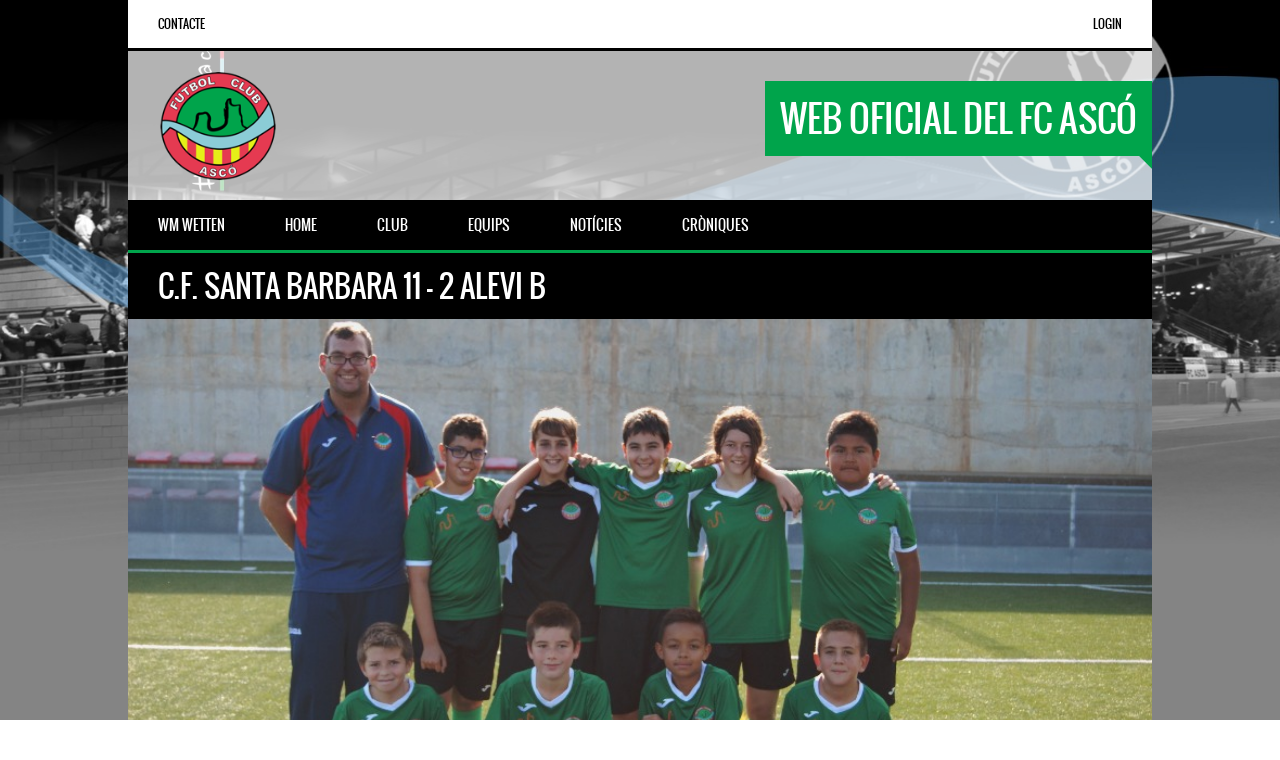

--- FILE ---
content_type: text/html; charset=utf-8
request_url: https://www.fcasco.com/asco/cronica/2018-02-04/AB_t2017-2018_j13/
body_size: 4211
content:
<!DOCTYPE html><html lang="ca"><head>
	<meta http-equiv="Content-Type" content="text/html; charset=UTF-8"/>

		<title>fcasco.com - Futbol Club Ascó</title>
	<link rel="canonical" href="https://fcasco.com/asco/cronica/2018-02-04/AB_t2017-2018_j13/" />
		<!-- META TAGS -->
		<meta name="viewport" content="user-scalable=0,width=device-width,height=device-height,initial-scale=1,maximum-scale=1"/>
		<meta name="description" content="Web oficial del Futbol Club Ascó. Tota la informació de tots els equips del club: plantilles, fotografies, cròniques i notícies."/>
		<meta name="keywords" content="futbol, club, ascó, base, 3div5, futbolcat"/>
		<!-- CSS FILES -->
		<link rel="stylesheet" type="text/css" href="../../../../asco/css/normalize.css"/>
		<link rel="stylesheet" type="text/css" href="../../../../asco/css/animate.css"/>
		<link rel="stylesheet" type="text/css" href="../../../../asco/css/flexslider.css"/>
		<link rel="stylesheet" type="text/css" href="../../../../asco/css/style.css"/>
		<link rel="stylesheet" type="text/css" href="../../../../asco/css/grid.css"/>
		<link rel="stylesheet" type="text/css" href="../../../../asco/css/colors.css"/>
		<link rel="stylesheet" type="text/css" href="../../../../asco/css/colorbox.css"/>
		<link rel="stylesheet" type="text/css" href="../../../../asco/css/jquery.bxslider.css"/>
		<link rel="stylesheet" type="text/css" href="../../../../asco/css/media.css"/>
		<link rel="stylesheet" type="text/css" href="../../../../asco/css/admin.css"/>
		<link rel="stylesheet" type="text/css" href="../../../../asco/css/portada.css"/>
		<link rel="stylesheet" type="text/css" href="../../../../asco/css/jquery.lightbox.css"/>
		<link rel="stylesheet" type="text/css" href="../../../../asco/css/custom.css"/>
		<!--[if IE 6]>
			<link rel="stylesheet" type="text/css" href="http://fcasco.com/asco/css/jquery.lightbox.ie6.css?v=12" />
		<![endif]-->
		<link href="https://fcasco.com/asco/cronica/2018-02-04/images/favicon.ico" rel="shortcut icon" type="image/x-icon" />
		<!-- JS FILES 
		-->
		<script type="text/javascript" src="../../../../asco/js/modernizr.js"></script>
		<script type="text/javascript" src="../../../../jquery-1.11.2.min.js"></script>
		<script type="text/javascript" src="../../../../jquery-migrate-1.2.1.min.js"></script>
		<script type="text/javascript" src="../../../../asco/js/backstretch.js"></script>
		<script type="text/javascript" src="../../../../asco/js/jquery.flexslider.js"></script>
		<script type="text/javascript" src="../../../../asco/js/jquery.bxslider.min.js"></script>
		<script type="text/javascript" src="../../../../asco/js/jquery.colorbox-min.js"></script>
		<script type="text/javascript" src="../../../../asco/js/custom.js"></script>
		<script type="text/javascript" src="../../../../asco/js/jquery.lightbox.min.js"></script>
	
	</head>
	<body><div style="text-align: center;"></div>
		<!-- SUB MENU -->
		<section id="submenu-container">
			<a id="mobile-menu" href="#">SubMenu</a>
			<nav id="submenu">
				<ul>
					<!--<li>
						<a href="index.html">Patrocinadors</a>
					</li>-->
					<li>
						<a href="../../../../asco/contacte/">Contacte</a>
					</li>
					<!--
					<li>
						<a href="http://goo.gl/forms/QGaWBOq10o" style="color:#FF3322" target="_blank">Inscripció Base</a>
					</li>
					<li>
						<a href="http://fcasco.com/socis" style="color:#38a935" target="_blank">Socis</a>
					</li>
					-->
				</ul>
			</nav>
			<!-- LOGIN MENU -->
			<nav id="submenu-login">
				<ul>
					<li>
						<a href="../../../../asco/login/">Login</a>
					</li>
				</ul>
			</nav>
		</section>
		<div class="clear"></div>
		<!-- HEADER -->
		<header id="header">
			<div class="logo">
				<img src="../../../../asco/images/logo.png" alt="Escut FC Ascó"/>
				<span>Web oficial del FC Ascó</span>
			</div>
		</header>
		<div class="clear"></div>
				<!-- MAIN MENU -->
		<section id="mainmenu-container">
			<a class="toggleMenu" href="#">Menu</a>
			<nav>
				<ul id="mainmenu"><li><a href="https://www.wette.de/wettanbieter/fussball/wm-wetten/"><span>WM Wetten</span></a></li>
					<li>
						<a href="https://fcasco.com/asco/">
							<span>Home</span>
						</a>
					</li>
					<li>
						<a href="https://fcasco.com/asco/">
							<span>Club</span>
						</a>
						<ul>
							<li>
								<a href="../../../../asco/junta_directiva/">
									<span>Junta Directiva</span>
								</a>
							</li>
							<li>
								<a href="../../../../asco/historia/">
									<span>Història</span>
								</a>
							</li>
							<li>
								<a href="../../../../asco/dades/">
									<span>Dades</span>
								</a>
							</li>
							<li>
								<a href="../../../../asco/equipacio/">
									<span>Equipació</span>
								</a>
							</li>
							<li>
								<a href="../../../../asco/fcascotv/">
                                    <span>YouTube TV</span>
                                </a>
							</li>
						</ul>
					</li>
					<li>
						<a href="#">
							<span>Equips</span>
						</a>
						<ul>
													</ul>
					</li>
					<li>
						<a href="../../../../asco/noticies/">
							<span>Notícies</span>
						</a>
					</li>
					<li>
						<a href="../../../../asco/croniques/">
							<span>Cròniques</span>
						</a>
					</li>
					<!--
						<li>
							<a href="http://www.fcasco.com/directe/">
								<span>El Directe</span>
							</a>
						</li>
					-->
				</ul>
			</nav>
		</section><!-- MAIN CONTAINER -->
<section class="maincontainer">
	<!-- PAGE TITLE -->
	<div class="page-title">C.F. SANTA BARBARA 11 - 2 ALEVI B</div>
	<!-- FEATURED IMAGE -->
	<div class="page-img">
		<img src="../../../../asco/fotos/AB_t2017-2018_j13.jpg" alt=""/>
	</div>
	<!-- PAGE CONTAINER -->
	<section class="pagecontainer">
		<!-- LEFT CONTAINER -->
		<section class="topcontainer">
			<div class="blogpostdate">Jornada 13 - 04/02/2018</div> 
			<hr/> 
			<div id="descripcio">
				<article>
					<h2>C.F. SANTA BARBARA 11 - ALEVI B 2</h2>   
					<p>Contundent derrota davant un dels equips mes forts de la lliga.</p>
					<p>Contundent derrota en la visita al camp del Santa Barbara en un partit que els asconencs han sigut inferiors al seu rival.<br/>
<br/>
Els primers minuts de partit el conjunt asconenc ha estat ben plantat damunt del terreny de joc, però l&#39;efectivitat dels locals han fet que s&#39;acabes la primera part 2-0.<br/>
<br/>
La segona part ha sigut molt diferent el conjunt verd, en cap moment ha estat bé en defensa i amb errors defensius ha fet que els blaugranes anessin al descans amb un marcador contundent de 7-1.<br/>
<br/>
La tercera l&#39;equip visitant ha sortit diferent i ha tingut ocasions per poder fer el segon gol però aquest no arribava.<br/>
Defensivament en aquesta part s&#39;ha estat millor i s&#39;ha pogut parar als atacants locals, al final d&#39;aquesta s&#39;ha arribat amb el marcador de 9-2.<br/>
<br/>
L&#39;última part el partit ja estava decidit però el conjunt asconenc en cap moment ha perdut la cara al partit tot i que el marcador era molt gran.<br/>
<br/>
Després d&#39;aquest partit, s&#39;acaba la primera volta amb 3 victòries i 10 derrotes, un balanç de 9 pts., a poc a poc el conjunt asconenc està agafant mecanismes que farà que aquesta segona volta sigui molt millor.<br/>
</p>
				</article>
			</div>
			<!-- SIDEBAR BOX -->
			<div id="arbitres">
				<div align="center">
				<h2>Àrbitres</h2>
				</div>
				<ul class="sidebarlist">
					<li>
					</li>
					<li>
						JOSE RAMON GALLEGO<br/>
<br/>
					</li>
				</ul>
			</div>
		</section>
		<hr style="clear: both;"/>
		<section>
			<!-- SIDEBAR BOX -->
			<div class="halfrightcontainer">
				<div align="center">
								<h2>C.F. SANTA BARBARA</h2>
				</div>
				<ul class="sidebarlist">
					<li>
						<h4>Alineació:</h4>
					</li>
					<li>
						1,  ORIOL JOVE<br/>
4,  MARC AÑO<br/>
6,  LLUC FABRA<br/>
7,  ANNA GISBERT<br/>
8,  IKER MARTI<br/>
9,  IVAN MARSAL<br/>
12,  PAU PLA<br/>
					</li>
				</ul>
				<ul class="sidebarlist">
					<li>
						<h4>Banqueta:</h4>
					</li>
					<li>
						3, MANUEL FERNANDO RIOS<br/>
5, JANIRA HIDALGO<br/>
13, ALEIX ESPUNY<br/>
					</li>
				</ul>
				<ul class="sidebarlist">
					<li>
						<h4>Canvis:</h4>
					</li>
					<li>
											</li>
				</ul>
				<ul class="sidebarlist">
					<li>
						<h4>Gols:</h4>
					</li>
					<li>
						7,  IVAN MARSAL<br/>
12,  ANNA GISBERT<br/>
17,  IVAN MARSAL<br/>
18,  ANNA GISBERT<br/>
22,  ANNA GISBERT<br/>
27,  ANNA GISBERT<br/>
32,  MARC AÑO<br/>
44,  IVAN MARSAL<br/>
55,  IVAN MARSAL<br/>
59,  LLUC FABRA<br/>
					</li>
				</ul>
			</div>
			<!-- SIDEBAR BOX -->
			<div class="halfleftcontainer">
				<div align="center">
								<h2>ALEVI B</h2>
				</div>
				<ul class="sidebarlist">
					<li>
						<h4>Alineació:</h4>
					</li>
					<li>
						1,  ENRIC NAVARRO<br/>
15,  POL CANO<br/>
16,  BOUJEMAA CHELLAY<br/>
18,  AITOR AMPOSTA<br/>
19,  DAVID MIRO<br/>
20,  RICARD FRIXACH<br/>
22,  MYCHEL OLIVER GABELLO<br/>
					</li>
				</ul>
				<ul class="sidebarlist">
					<li>
						<h4>Banqueta:</h4>
					</li>
					<li>
						17, SAMI MENDOU<br/>
26, IKER MARTIN<br/>
					</li>
				</ul>
				<ul class="sidebarlist">
					<li>
						<h4>Canvis:</h4>
					</li>
					<li>
											</li>
				</ul>
				<ul class="sidebarlist">
					<li>
						<h4>Gols:</h4>
					</li>
					<li>
						18,  PP<br/>
34,  POL CANO<br/>
					</li>
				</ul>
			</div>
		</section>
				<hr style="clear: both;"/>
		<!-- FLEX VIDEO -->
						<h3>Les imatges del partit</h3>
			<!-- GRID -->
			<div class="grid">
				<div class="unit half" style="padding-left: 0px">
								  <figure class="caption-image">
									  <div>
										<a href="https://fcasco.com/asco/" class="lightbox" rel="cronica">
										</a>
									  </div>
								  </figure>
							   </div>			</div> 
	</section>
	<!-- BACK TO TOP BUTTON -->
	<a href="#" class="back-to-top"></a>
<div class="clear"></div>
			<!-- SPONSORS TITLE -->
			<div class="logos-title">Sponsors</div>
			<!-- SPONSORS SLIDER -->
			<section class="transparent-bg" id="sponsors-container">
				<div id="logos">
									</div>
			</section>
			<!-- FOOTER -->
			<div style="text-align:center"><h2>Featured sites</h2><ul style="list-style:none;padding-left:0"><li><a href="https://www.bapca.org.uk/">Best Casinos Not On Gamstop</a></li></ul></div><footer id="footer">
				<div class="clear"></div>
				<!-- COPYRIGHT -->
				<div class="credits">Copyright © FC Ascó</div>
				<!-- SOCIAL ICONS -->
				<ul class="social-icons">
					<li>
						<a href="https://www.facebook.com/fcasco.labase?fref=ts" target="_blank">
							<img class="social-icon" src="../../../../asco/images/social-icons/facebook.png" alt="Facebook"/>
						</a>
					</li>
					<li>
						<a href="https://twitter.com/fc_asco" target="_blank">
							<img class="social-icon" src="../../../../asco/images/social-icons/twitter.png" alt="Twitter"/>
						</a>
					</li>
					<li>
						<a href="https://www.youtube.com/channel/UC9-afzGC-e757FUbl-swFbg" target="_blank">
							<img class="social-icon" src="../../../../asco/images/social-icons/youtube.png" alt="YouTube"/>
						</a>
					</li>
				</ul>
			</footer>
			<!-- BACK TO TOP BUTTON -->
			<a href="#" class="back-to-top"></a>
		</section>
		<script>
			var left = 0;
			$('.flechas').click(function(){
				if($(this).hasClass('izquierda')){
					if(left == 0){
						exit;
					} else {
						left = left + 100;
						$('#slider_twitter').animate({
							left: left + '%'
						}, 500)
					}
				} else {
					if(left <= 300){
						left = left - 100;
						$('#slider_twitter').animate({
							left: left + '%'
						}, 500)
					} else {
						exit;
					}
				}
				if(left == -200){
					$('.derecha').hide();
				} else{
					$('.derecha').show();
				} 
				if (left == 0){
					$('.izquierda').hide();
				} else {
					$('.izquierda').show();
				}
			})
			$('#equipos').change(function(){
				var valor = $( "option:selected" ).text();
				$(location).attr('href','http://fcasco.com/asco/equips/'+valor);
			})
			$('fieldset').each(function(){
				if($(this).attr('class') == 1){
					clase = $(this).attr('class');
					$('#activo').attr('value', clase)
					$(this).addClass('active');
				} else {
					$(this).addClass();
				}
			});
			$('.navegador span').click(function(){
				id_nav = $(this).attr('id');
				activo = $('#activo').attr('value');
				$('.active').removeClass('active');
				$('.' + id_nav).addClass('active')
			})
		</script>
		<script type="text/javascript">
			jQuery(document).ready(function($){
				$('.lightbox').lightbox();
			});
		</script>
		<!-- SPONSORS SLIDER -->
		<script type="text/javascript">
			jQuery(document).ready(function() {
				jQuery('#logos').bxSlider({
					auto: true,
					slideWidth: 300,
					adaptiveHeight: false,
					speed: 1000,
					pager: false,
					minSlides: 2,
					maxSlides: 5,
					infiniteLoop: true,
					hideControlOnEnd: true//,
					//slideMargin: auto
				});
			});
		</script>
		<!-- FIXTURE SLIDER -->
		<script type="text/javascript">
			jQuery(document).ready(function() {
				"use strict";
				jQuery('#fixture').bxSlider({
					pager: false,
					infiniteLoop: false,
					hideControlOnEnd: true
				});
				$(".bx-loading").hide();
			});
		</script>
		<style type="text/css">
			.bx-wrapper img {
			   width: auto;
			   height: 70px;
			}
			@media screen and (max-width: 767px) {
			    .bx-wrapper img {
			        width: 70px;
			        height: 70px;
			    }
			}
		</style>
	
<script defer src="https://static.cloudflareinsights.com/beacon.min.js/vcd15cbe7772f49c399c6a5babf22c1241717689176015" integrity="sha512-ZpsOmlRQV6y907TI0dKBHq9Md29nnaEIPlkf84rnaERnq6zvWvPUqr2ft8M1aS28oN72PdrCzSjY4U6VaAw1EQ==" data-cf-beacon='{"version":"2024.11.0","token":"cab256108a1c4e93a648e72353401dcc","r":1,"server_timing":{"name":{"cfCacheStatus":true,"cfEdge":true,"cfExtPri":true,"cfL4":true,"cfOrigin":true,"cfSpeedBrain":true},"location_startswith":null}}' crossorigin="anonymous"></script>
</body></html>

--- FILE ---
content_type: text/css
request_url: https://www.fcasco.com/asco/css/flexslider.css
body_size: 477
content:
/* FlexSlider */

/* Browser Resets */
.flex-container a, .flexslider a, .flex-container a:active, .flexslider a:active, .flex-container a:focus, .flexslider a:focus {
	outline: none;
}
.slides, .flex-control-nav, .flex-direction-nav {
	margin: 0;
	padding: 0;
	list-style: none;
}
/* FlexSlider Necessary Styles */
.flexslider {
	margin: 0;
	padding: 0;
	width:100%;
    max-width:1024px;
}
.flexslider .slides > li {
	display: none;
	-webkit-backface-visibility: hidden;
}
.flexslider .slides img {
    width:100%;
    height:auto;
	display: block;
}
.flex-pauseplay span {
	text-transform: capitalize;
}
/* Clearfix for the .slides element */
.slides:after {
	content: ".";
	display: block;
	clear: both;
	visibility: hidden;
	line-height: 0;
	height: 0;
}
html[xmlns] .slides {
	display: block;
}
* html .slides {
	height: 1%;
}
.no-js .slides > li:first-child {
	display: block;
}
/* FlexSlider Default Theme */
.flexslider {
	zoom: 1;
	position: relative;
}
.flexslider li {
	margin:0px;
	padding:0px;
}
.flexslider .slides {
	zoom: 1;
}
.flexslider .slides > li {
	position: relative;
}
/* Suggested container for "Slide" animation setups. Can replace this with your own, if you wish */
.flex-container {
	zoom: 1;
	position: relative;
}
/* Direction Nav */
.flex-direction-nav {
	height: 0;
}
.flex-direction-nav a {
	height:60px;
	width:60px;
	margin: 0;
	display: block;
	position: absolute;
	bottom: 0px;
	cursor: pointer;
	text-indent: -999em;
	z-index:100;
    -webkit-transition: background-color 0.2s ease-in-out;
	-moz-transition: background-color 0.2s ease-in-out;
	-o-transition: background-color 0.2s ease-in-out;
	-ms-transition: background-color 0.2s ease-in-out;
}
.flex-direction-nav .flex-next {
	background-position:center center;
	background-image:url('../images/s-right.png');
	background-repeat:no-repeat;
	left: 60px;
}
.flex-direction-nav .flex-prev {
    background-position:center center;
	background-image:url('../images/s-left.png');
	background-repeat:no-repeat;
	left: 0px;
}
.flex-direction-nav .flex-disabled {
	opacity: .3;
	filter:alpha(opacity=30);
	cursor: default;
}
.flex-title {
    position:absolute;
	bottom:0px;
    z-index:99;
    padding: 30px;
    margin:0px;
    opacity:0.9;
	right:0px;
    width: 40%;
}

--- FILE ---
content_type: text/css
request_url: https://www.fcasco.com/asco/css/colors.css
body_size: 1871
content:
/* ---------------------- 
Stylesheet Guide
-------------------------

GENERAL STYLES
FLEXSLIDER
BXSLIDER
SUB MENU
HEADER
MAIN MENU
YOUTUBE LIST
HOMEPAGE FIXTURE BOX
SPONSORS
PAGE STRUCTURE
BLOG
COMMENTS
FORMS
TABLES
GALLERY
OUR TEAM
FLEX IMAGE
INFO BOXES
FOOTER
FLICKR
SOCIAL ICONS
BACK TO TOP BUTTON
COLORBOX
POPUP BOXES
TABS
MEDIA


*/

/* ================= GENERAL STYLES ================== */

::-moz-selection {
	color:#fff;
	text-shadow:none;
	background:#00a44b;
}
::selection {
	color:#fff;
	text-shadow:none;
	background:#00a44b;
}
body{
    color:#616161;
}
h1, h2, h3, h4, h5, h6 {
    color:#000;
}
p {
    color:#616161;
}
a {
	color: #00a44b;
}
hr {
    background-color:#e1e1e1;
    background: -webkit-linear-gradient(left, #000, #000 30%, #e1e1e1 30%, #e1e1e1);
}
blockquote {
    border-left:3px solid #00a44b;
    color:#fff;
    background-color:#000;
}
/* ================= FLEXSLIDER ================== */
.flex-direction-nav .flex-next {
    background-color:#000;
}
.flex-direction-nav .flex-prev {
    background-color:#000;
}
.flex-direction-nav li a:hover {
    background-color: #00a44b;
}
.flex-title {
	background-color:rgba(0,0,0,0.8);
    color:#fff;
}
.flex-title h1,.flex-title h2,.flex-title h3,.flex-title h4,.flex-title h4,.flex-title h6{
    color:#fff;
}
.flex-title p{
    color:#c7c7c7;
}
/* ================= BXSLIDER ================== */
.bx-wrapper .bx-pager {
	color: #616161;
}
.bx-wrapper .bx-pager.bx-default-pager a {
	background: #616161;
}
.bx-wrapper .bx-pager.bx-default-pager a:hover,
.bx-wrapper .bx-pager.bx-default-pager a.active {
	background: #000;
}
.bx-wrapper .bx-caption {
	background-color:rgba(0,0,0,0.8);
}
/* ================= SUB MENU  ================== */
#mobile-menu {
    background: #fff;
    color: #616161 !important;
    border-bottom:3px solid #000;
}
#submenu {
    background:#fff;
    border-bottom:3px solid #000;
}
#submenu a{
    color:#000;
}
#submenu a:hover{
    color: #00a44b;
}
#submenu-login {
    background:#fff;
    border-bottom:3px solid #000;
}
#submenu-login a{
    color:#000;
}
#submenu-login a:hover{
    color: #00a44b;
}
/* ================= HEADER  ================== */
#header {
    background-color:rgba(255,255,255,0.7);
}
#header .logo span{
    color:#fff;
    background-color: #00a44b;
}
#header .logo span:after {
	border-top-color: #00a44b;
    border-right-color: #00a44b;
}
/* ================= MAIN MENU  ================== */
#mainmenu-container {
    background:#000;
}
.toggleMenu {
    background: #000;
    color: #fff !important;
    border-bottom:3px solid #00a44b;
}
#mainmenu {
    background:#000;
    border-bottom:3px solid #00a44b;
}
#mainmenu a {
    color:#fff;
    background-color: #000;
}
#mainmenu a::before{
    background:#00a44b;
}
#mainmenu ul li a {
    background-color: #000;
}
#mainmenu ul li a::before{
    background:#00a44b;
}
#mainmenu li li a {
    background:#000;
}
#mainmenu li li li a {
    background:#000;
}
/* ================= YOUTUBE LIST ================== */
#youtube-wrapper{
    background-color: #000;
}
.ytv-canvas{
	background: #000;
}
.ytv-canvas ::-webkit-scrollbar-thumb{
	background: #00a44b;
}
.ytv-list .ytv-active a{
    color:#00a44b;
}
.ytv-list a{
    color: #fff;
    border-top: 1px solid rgba(255,255,255,0.1);
}
.ytv-list a:hover{
	color: #00a44b;
}
.ytv-list .ytv-thumb span{
	color: #fff;
}
/* ================= HOMEPAGE FIXTURE BOX ================== */
.scores-title {
    background-color: #000;
    color:#fff;
    border-top: 3px solid #fff;
}
.scores-title:after {
	border-bottom-color: #000;
}
.scores-title:before {
	border-bottom-color: #fff;
}
.match-results span{
    background-color: #000;
    color:#fff;
}
.match-results .score{
    background-color: #00a44b;
}
.match-place span{
    background-color: #000;
    color:#fff;
}
.match-place .red{
    background-color: #00a44b;
}
.match-place span a{
    color:#fff;
}
.match-place span a:hover{
    color:#fff;
}
/* ================= SPONSORS ================== */
.logos-title {
    background-color: #000;
    color:#fff;
}
/* ================= PAGE STRUCTURE ================== */
.pagecontainer {
    background-color: #fff;
    border-top:3px solid #000;
}
.pagecontainer:after {
	border-bottom-color: #fff;
}
.pagecontainer:before {
	border-bottom-color: #000;
}
.transparent-bg {
    background-color:rgba(255,255,255,0.7);
}
.page-title {
    background-color: #000;
    color:#fff;
}
.fixresult-title {
    background-color: #000;
    color: #fff;
    border-top:3px solid #00a44b;
}
/* ================= BLOG ================== */
.post figcaption {
	background-color: #00a44b;
	color: #fff;
}
.post figcaption h2 {
	color: #fff;
}
.post-date {
    background-color:#000;
}
.sidebarlist li {
    border-bottom:1px solid #e1e1e1;
}
.sidebarlist li a {
    color:#616161;
}
.sidebarlist li a:hover {
    color:#00a44b;
}
/* ================= COMMENTS ================== */
.comments_content{
    border-top:1px solid #e1e1e1;
}
.comments a.reply{
    color:#616161;
    background-color:#e1e1e1;
}
.comments_content{
    border-top:1px solid #e1e1e1;
}
.comments a.reply{
    color:#616161;
    background-color:#e1e1e1;
}
.comments a.reply:hover {
    background-color:#000;
    color:#fff;
}
/* ================= FORMS ================== */
input, textarea
{
    border: 1px solid #e1e1e1;
    color:#000;
    background-color: #F5F5F5;
}
input:focus, textarea:focus {
	border-color:#000;
}
.button {
	color: #fff !important;
	background-color:#000;
}
.button:hover {
	background-color:#00a44b;
}
/* ================= TABLES ================== */
.sidebarbox-title h3 {
    color:#fff;
    background-color: #000;
}
.fixture-row {
    border-right: 1px solid #e1e1e1;
    border-left: 1px solid #e1e1e1;
}
.fixture-row-left span {

    color:#00a44b;

}

.fixture-row-right span {

    color:#00a44b;

}

.fixture-row a{
    color:#616161;
}
.fixture-row a:hover div {
    background-color:#e1e1e1;
    border-color:#e1e1e1;
}
.fixture-row-left,.fixture-row-right {
    border-bottom: 1px solid #e1e1e1;
}
.fixture-row-left {
    border-right: 1px solid #e1e1e1;
}
/* ================= GALLERY ================== */
.filters li a {
    color:#fff;
}
.filters li a:hover {
    background-color:#616161;
}
.filters li a.active {
    background-color:#00a44b;
}
.filters {
    background-color:#000;
}
.team-gallery li a {
    background-color: #00a44b;
}
/* ================= OUR TEAM ================== */
.teamlist ul li {
    border-bottom:1px solid #e1e1e1;
}
.teamlist ul li:first-child {
    border-top:1px solid #e1e1e1;
}
.teamlist ul li a {
    color: #616161;
}
.teamlist ul li a:hover {
    color:#00a44b;
}
.teamlist-popup {
    background: #fff;
}
/* ================= FLEX IMAGE ================== */
.caption-image img{
    border:3px solid #000;
}
.caption-image figcaption{
    background-color:#000;
    color:#fff;
}
/* ================= INFO BOXES ================== */
 .message {
    background-image: linear-gradient(135deg, rgba(255, 255, 255, .10) 25%, transparent 25%, transparent 50%, rgba(255, 255, 255, .10) 50%, rgba(255, 255, 255, .10) 75%, transparent 75%, transparent);
    border-bottom: 3px solid #00a44b;
}
.black {
    background-color: #000;
}
.red {
    background-color: #00a44b;
    border-bottom-color:#000;
}
.message h5 {
    color:#fff;
}
.message p {
    color:#fff;
}
/* ================= FOOTER ================== */
#footer {
    background-color:#000;
    border-top:3px solid #00a44b;
    color:#fff;
}
#footer h5 {
    color:#fff;
}
#footer-widgets {
    border-bottom:1px solid rgba(255,255,255,0.1);
}
#footer-widgets p{
    color:#e1e1e1;
}
.footer-widget ul li {
    border-bottom:1px solid rgba(255,255,255,0.1);
}
.footer-widget ul li a {
    color:#e1e1e1;
}
.footer-widget ul li a:hover {
    color:#fff;
}
.credits {
    color:#e1e1e1;
}
/* ================= FLICKR  ================== */
.flickr-box li img {
    border:3px solid rgba(255,255,255,0.3);
}
.flickr-box li img:hover {
    border:3px solid #fff;
}
/* ================= SOCIAL ICONS ================== */
.social-icon {
    background-color:#000;
}
.social-icon:hover {
    background-color:#00a44b;
}
/* ================= BACK TO TOP BUTTON ================== */
.back-to-top {
    background-color: #000;
}
.back-to-top:hover {
    background-color: #00a44b;
}
/* ================= COLORBOX ================== */
#cboxOverlay{
    background:#262626;
}
#cboxContent{
    background:#616161;
}
.cboxIframe{
    background:#000;
}
#cboxError{
    border:1px solid #c7c7c7;
}
#cboxLoadedContent{
    background:#fff; 
    background: -moz-linear-gradient(left, #fff, #fff 50%, #000 50%, #000); 
    background: -webkit-linear-gradient(left, #fff, #fff 50%, #000 50%, #000);
}
#cboxLoadingOverlay{
    background:#fff;
}
#cboxTitle{
    color:#fff;
}
/* ================= POPUP BOXES ================== */
.mfp-bg {
    background: #000;
}
.mfp-preloader {
    color: #c7c7c7;
}
.mfp-preloader a {
    color: #c7c7c7;
}
.mfp-preloader a:hover {
    color: #fff;
}
.mfp-close {
    color: #fff;
}
.mfp-close-btn-in .mfp-close {
    color: #000;
}
.mfp-image-holder .mfp-close, .mfp-iframe-holder .mfp-close {
    color: #fff;
}
.mfp-counter {
    color: #c7c7c7;
}
.mfp-arrow-left:after, .mfp-arrow-left .mfp-a {
    border-right: 17px solid #fff;
}
.mfp-arrow-left:before, .mfp-arrow-left .mfp-b {
    border-right: 27px solid #3f3f3f;
}
.mfp-arrow-right:after, .mfp-arrow-right .mfp-a {
    border-left: 17px solid #fff;
}
.mfp-arrow-right:before, .mfp-arrow-right .mfp-b {
    border-left: 27px solid #3f3f3f;
}
.mfp-title {
    color: #e1e1e1;
}
/* ================= TABS ================== */
ul.resp-tabs-list {
    border-bottom: 3px solid #00a44b;
    background-color: #e1e1e1;
}
.resp-tabs-list li {
    background-color: #e1e1e1;
}
.resp-tabs-list li:hover {
    background-color: #000;
    color:#fff;
}
.resp-tabs-list li.resp-tab-active {
    background-color: #000;
    color:#fff;
}
.resp-tabs-container {
    background-color: #fff;
}
.resp-tab-active {
    background-color: #fff;
}
/*-----------Vertical tabs-----------*/
 .resp-vtabs ul.resp-tabs-list {
    border-right: 3px solid #00a44b;
}
.resp-vtabs .resp-tabs-container {
    background-color: #fff;
}
 h2.resp-tab-active {
    background-color: #000;
    color:#fff;
}
/* ================= MEDIA ================== */
@media only screen and (max-width: 768px) {
    h2.resp-accordion {
        background-color: #e1e1e1;
    }
    h2.resp-tab-active {
        background-color: #00a44b;
        color:#fff;
    }
    h2.resp-accordion:hover {
        color: #fff;
        background-color: #000;
    }
}

--- FILE ---
content_type: text/css
request_url: https://www.fcasco.com/asco/css/colorbox.css
body_size: 675
content:
/*
    Colorbox Core Style:
    The following CSS is consistent between example themes and should not be altered.
*/
#colorbox, #cboxOverlay, #cboxWrapper{position:absolute; top:0; left:0; z-index:999999999; overflow:hidden;}
#cboxOverlay{position:fixed; width:100%; height:100%;}
#cboxMiddleLeft, #cboxBottomLeft{clear:left;}
#cboxContent{position:relative;}
#cboxLoadedContent{overflow:auto; -webkit-overflow-scrolling: touch;}
#cboxTitle{margin:0;}
#cboxLoadingOverlay, #cboxLoadingGraphic{position:absolute; top:0; left:0; width:100%; height:100%;}
#cboxPrevious, #cboxNext, #cboxClose, #cboxSlideshow{cursor:pointer;}
.cboxPhoto{float:left; margin:auto; border:0; display:block; max-width:none; -ms-interpolation-mode:bicubic;}
.cboxIframe{width:100%; height:100%; display:block; border:0;}
#colorbox, #cboxContent, #cboxLoadedContent{box-sizing:content-box; -moz-box-sizing:content-box; -webkit-box-sizing:content-box;}

/* 
    User Style:
    Change the following styles to modify the appearance of Colorbox.  They are
    ordered & tabbed in a way that represents the nesting of the generated HTML.
*/

#colorbox{outline:0;}
    #cboxContent{margin-top:32px; overflow:visible;}
        #cboxError{padding:50px;}
        #cboxLoadedContent{padding:15px; padding-bottom:35px;}
        #cboxLoadingGraphic{background:url(images/loader.gif) no-repeat center center;}
        #cboxTitle{position:absolute; bottom:9px; right:15px;}
        #cboxCurrent{position:absolute; top:-22px; right:205px; text-indent:-9999px;}

        /* these elements are buttons, and may need to have additional styles reset to avoid unwanted base styles */
        #cboxPrevious, #cboxNext, #cboxSlideshow, #cboxClose {border:0; padding:0; margin:0; overflow:visible; text-indent:-9999px; width:20px; height:28px; position:absolute; bottom:0px; background:url(images/controls.png) no-repeat 0 0; outline:none;}
        
        /* avoid outlines on :active (mouseclick), but preserve outlines on :focus (tabbed navigating) */
        #cboxPrevious:active, #cboxNext:active, #cboxSlideshow:active, #cboxClose:active {outline:0;}

        #cboxPrevious{background-position:0px 0px; left:34px;}
        #cboxPrevious:hover{background-position:0px -25px;}
        #cboxNext{background-position:-25px 0px; left:56px;}
        #cboxNext:hover{background-position:-25px -25px;}
        #cboxClose{background-position:-50px 0px; left:12px;}
        #cboxClose:hover{background-position:-50px -25px;}
        .cboxSlideshow_on #cboxPrevious, .cboxSlideshow_off #cboxPrevious{left:78px;}
        .cboxSlideshow_on #cboxSlideshow{background-position:-75px -25px; left:56px;}
        .cboxSlideshow_on #cboxSlideshow:hover{background-position:-100px -25px;}
        .cboxSlideshow_off #cboxSlideshow{background-position:-100px 0px; left:56px;}
        .cboxSlideshow_off #cboxSlideshow:hover{background-position:-75px -25px;}

--- FILE ---
content_type: text/css
request_url: https://www.fcasco.com/asco/css/media.css
body_size: 693
content:
@media only screen and (max-width:1200px) {

    .back-to-top {

        display: none !important;

    }

}

@media only screen and (max-width:1024px) {

    .fixture-row-left, .fixture-row-right {

        width: 100%;

    }

    .fixture-row-center{

        width: 100%;

    }

    .fixture-row-left {

        border-right: none;

        border-bottom-style:dashed;

    }    

}

@media only screen and (max-width:900px) {

    #mobile-menu {

    background-image: url("../images/downArrow2.png");

    background-repeat: no-repeat;

    background-position: 95% 50%;

    }

    .toggleMenu {

    background-image: url("../images/downArrow.png");

    background-repeat: no-repeat;

    background-position: 95% 50%;

    }

    #mainmenu {

        float:none;

    }

    #mainmenu > li {

        float: none;

    }

    #mainmenu > li > .parent {

        background-image: url("../images/downArrow.png");

        background-repeat: no-repeat;

        background-position: 95% 50%;

    }

    #mainmenu li li .parent {

        background-image: url("../images/downArrow.png");

        background-repeat: no-repeat;

        background-position: 95% 50%;

    }

    #mainmenu li li .parent:hover {

        background-image: url("../images/downArrow.png");

        background-repeat: no-repeat;

        background-position: 95% 50%;

    }

    #mainmenu {

        float:none;

        line-height:40px;

        padding-right:0px;

    }

    #mainmenu ul li:first-child {

        margin-top: 0px;

    }

    #mainmenu ul li:last-child {

        margin-bottom: 0px;

    }

    #mainmenu ul {

        display: block;

        width: 100%;

    }

    #mainmenu > li.hover > ul, #mainmenu li li.hover ul {

        position: static;

    }

    #mainmenu a::before, #mainmenu ul li a::before {

        -webkit-transition:none;

        -moz-transition: none;

        -o-transition: none;

        -ms-transition: none;

    }

    #mainmenu a:hover::before {

        height:0%;

    }

    #mainmenu ul li a {

        padding: 5px 30px;

        background-color: #616161;

    }

    #mainmenu ul li li a {

        background-color: #616161;

    }

    #mobile-menu {

        display: block;

    }

    .flex-title {

        display:none;

    }

    #submenu {

        width:100%;

        display: none;

    }

    #submenu ul li {

        width: 100%;

    }

    #submenu ul li:first-child {

        padding-top: 10px;

    }

    #submenu ul li:last-child {

        padding-bottom: 10px;

    }

    #submenu-login {

        float: left;

        width: 100%;

        display: none;

    }

    #submenu-login ul li {

        float: left;

        width: 100%;

        padding-left: 15px;

    }

    #submenu-login ul li:first-child {

        padding-top: 10px;

    }

    #submenu-login ul li:last-child {

        padding-bottom: 10px;

    }

    #submenu a, #submenu-login a {

        padding-top: 10px;

        padding-bottom: 10px;

    }

}

@media only screen and (max-width:800px) {

    .leftcontainer {

        width: 100%;

        float: none;

        padding-right:0px;

        margin-bottom: 30px;

    }

    .rightcontainer {

        width: 100%;

        float: none;

        padding-left: 0px;

    }

    .first-clmn, .second-clmn, .third-clmn {

        padding:0px 0px 30px 0px;

        width:100%;

    }

    .scores-title {

        font-size: 26px;

    }

    .match-results span {

        font-size: 18px;

        display: block;

    }

    .match-results .score {

        margin-left: 0px;

        margin-right: 0px;

    }

    .match-place span {

        display: block;

        margin-left: 0px;

        margin-right: 0px;

    }

    .match-results {

        margin-bottom: 0px;

        padding-top: 0px;

    }

    h1, .page-title, .scores-title {

        font-size:26px;

    }

    h2 {

        font-size:22px;

    }

    h3 {

        font-size:20px;

    }

    h4 {

        font-size:18px;

    }

    h5 {

        font-size:16px;

    }

    h6 {

        font-size:14px;

    }

    #header .logo span {

        font-size:26px;

    }

}

@media only screen and (max-width:800px) {

    .ytv-list .ytv-thumb img{

        width: 80px;

    }

    .ytv-list .ytv-content{ 

        padding-left: 85px; 

    }

}

@media only screen and (max-width:640px) {

    #header .logo span {

        margin:0px;

        float: left;

        display: block;

        width: 100%;

    }

    #header .logo {

        text-align: center;

    }

    #header .logo img {

        float: none;

        margin-bottom: 15px;

    }

    #header .logo span:after {

        display:none;

    }

    #youtube-wrapper{

	height: 600px;

    }

    .ytv-list .ytv-thumb img{

        display: none !important;

    }

    .ytv-list .ytv-content{

        padding-left: 0px;

    }

    .ytv-list-header img,.ytv-list .ytv-playlists .ytv-thumb img{

        display: none !important;

    }

    .ytv-list-header span{

        font-size: 14px;

    }

    .ytv-video{

        right: 0;

	}

    .ytv-list{

    width: 100%;

        margin-top: 300px;

        height: 300px;

	}

    .ytv-video iframe{

		height: 300px;

    }

}

@media only screen and (max-width:480px) {

    .team-gallery li {

        width:100% !important;

    }

    .filters li a {

        line-height: 3;

    }

}

--- FILE ---
content_type: text/css
request_url: https://www.fcasco.com/asco/css/admin.css
body_size: 243
content:
.noti_container {

    border: 1px solid grey;

    border-radius: 10px;

    padding: 5px;

    margin-bottom: 5px;

}



.noti_img {

    float: left;

    margin-right: 5px;

}



.notis_opcions{

    clear: both;

}



.notis_opcions a{

    cursor: pointer;

}



#eliminar {

    width: 300px;

    height: 150px;

    position: absolute;

    margin-left: 50%;

    left: -150px;

    margin-top: 100px;

    background: white;

    border-radius: 8px;

    border: 1px solid black;

    text-align: center;

    padding:  10px;

    padding-top: 20px;   

    display: none; 

    z-index: 10;

}



#eliminar a {

    padding: 20px;

    cursor: pointer;

    font-size: 2em;

}



.navegador {

    text-align: center;

    font-size: 2em;

}



.navegador span {

    cursor: pointer;

}



fieldset {

    border: 0px;

    display: none;    

}



.active {

    display: block;

    color: #00a44b;

}



.col-1-3 {

    display: inline;

    float: left;

    position: relative;

    width: 33.33%;

    border-bottom: 1px solid green;

    margin-bottom: 50px;

}



.separador2 {

    text-align: center;

    border-bottom: 1px solid grey;

    margin-bottom: 10px;

}



.left img {

    float: left;

    margin-right: 10px;

}



.numero {

    position: absolute;

    width: 40px;

    height: 40px;

    bottom: -20px;

    left: 50%;

    background-color: #00a44b;

    color: white;

    border-radius: 50%;

    font-size: 24px;

    text-align: center;

    line-height: 1.6;

    font-family: 'pt_serif_bold';

}



#form1 input[type=text]{

     width: 100%;       

}



.partidos input[type=text] {

    

}



td table {

    margin: 0;

    width: 90%;

}



.grid_fluid {

    clear: both;

}



#galeria div {

    float: left; 

    width: 25%; 

    cursor: pointer;

}



#galeria div:hover {

    opacity: 0.2;

}

--- FILE ---
content_type: text/css
request_url: https://www.fcasco.com/asco/css/portada.css
body_size: 371
content:
fieldset {

    display: none;

}



.active {

    display: block;

    color: #00a44b;

}



.navegador {

    text-align: center

}



.paginado {

    display: inline-block;

    border: #ccc solid 1px;

    background: #f5f5f5;

    padding: 9px 10px;

    line-height: 10px;

    margin-left: -1px;

    font-size: 11px;

    color: #666;

}



.paginado_activo {

    position: relative;

    z-index: 3;

    background: #fff;

    color: #00a44b;

    display: inline-block;

    border: #00a44b solid 1px;

    margin-left: -1px;

    padding: 9px 10px;

    line-height: 10px;

    font-size: 11px;

}



.flecha_izquierda {

	width: 0;

    height: 0;

    border-top: 35px solid transparent;

    border-right: 15px solid #00a44b;

    border-bottom: 35px solid transparent;

    position: relative;

    float: left;

    left: -15px;

}



.flecha_derecha {

	width: 0;

    height: 0;

    border-top: 35px solid transparent;

    border-left: 15px solid #00a44b;

    border-bottom: 35px solid transparent;

    position: relative;

    float: right;

    right: -15px;

}



.puntuacion {

    float: right;

    color: white;

    font-weight: 700;

    font-size: 3.8em;

}



.equipo {

    text-align: right;

    margin-right: 20px;

    width: auto;

    float: right;

    border-bottom: 3px solid #00a44b;

    padding-bottom: 15px;

}



.participante.local h4{

    font-size: 1.2em;

    text-align: right;

    margin-right: 10px;

    text-transform: capitalize;

    font-weight: 300;

}



.participante.visitant h4{

    font-size: 1.2em;

    text-align: left;

    margin-left: 10px;

    text-transform: capitalize;

    font-weight: 300;

}



.participante h4 span {

    color: #00a44b;

}



.evento_global {

    width: 222%;

    height: 50px;

    border: 2px solid;

    position: relative;

    top: 200px;

    background: white;

    z-index: 1;

    text-align: center;

    font-size: 1.5em;

    padding: 5px;

}



#twitter {

    width: 100%; 

    height: 250px;

    position: relative;

}



#twitter h1 {

    text-align: center;

}



#twitter .twit {

    position: relative;

}



#twitter .section-share {

    position: relative;

    width: 100%;

    height: 30px;

}



.tweet {

    float: left;

    width: 33%;

    padding: 0px 100px 0px 100px;

}



.section-share a {

    position: relative;

    display: block;

    width: 15px;

    height: 16px;

    float: left;

    margin: 0 2px 0 0;

    background: url(../images/share.png) no-repeat 0 0;

}



.section-share a:hover {

    background-position-x: -16px !important;

}



.flechas:hover {

    opacity: 1;

}



.scroll_fix {

    position: fixed;

    

}

--- FILE ---
content_type: text/css
request_url: https://www.fcasco.com/asco/css/custom.css
body_size: -135
content:
/*Youtube TV page*/
.videocontainer{
	border-bottom:1px solid black;
	margin-bottom:1em;
	padding-bottom:1em;
}
.video-pagination{
	font-size:16px;
	text-align:center;
}
.video-pagination-top{
	border-bottom:1px solid black;
	padding-bottom:1em;
	margin-bottom:1em;
}
.video-prevpage{
	display:none;
}
.video-prevpage,
.video-nextpage{
	cursor:pointer;
}
.video-prevpage:hover,
.video-nextpage:hover{
	text-decoration:underline;
}
.video-prevpage:before{
	content:"<";
}
.video-nextpage:before{
	content:">";
}

--- FILE ---
content_type: application/javascript
request_url: https://www.fcasco.com/asco/js/custom.js
body_size: 1126
content:
/* MAIN MENU */
var ww;
jQuery(document).ready(function() {
  "use strict";
	jQuery('body').find("#mainmenu li a").each(function() {
		if (jQuery(this).next().length > 0) {
			jQuery(this).addClass("parent");
		}
	});
	
	jQuery('body').find(".toggleMenu").click(function(e) {
		e.preventDefault();
		jQuery(this).toggleClass("active");
		jQuery('body').find("#mainmenu").toggle();
	});
    adjustMenu();
});
  
jQuery(window).load(function () {
     jQuery('body').find("#mainmenu").css('pointer-events', 'auto');
});

jQuery(window).bind('resize orientationchange', function() {
  "use strict";
	ww = document.body.clientWidth;
	adjustMenu();
    if (ww < 900) {
        jQuery('body').find('#submenu').hide();
        jQuery('body').find('#submenu-login').hide();
    }
    else {
        jQuery('body').find('#submenu').show();
        jQuery('body').find('#submenu-login').show();
    }
});

var adjustMenu = function() {
var ww = document.body.clientWidth;
  "use strict";
	if (ww < 900) {
		jQuery('body').find(".toggleMenu").css("display", "inline-block");
		if (!jQuery('body').find(".toggleMenu").hasClass("active")) {
			jQuery('body').find("#mainmenu").hide();
		} else {
			jQuery('body').find("#mainmenu").show();
		}
		jQuery('body').find("#mainmenu li").unbind('mouseenter mouseleave');
		jQuery('body').find("#mainmenu li a.parent").unbind('click').bind('click', function(e) {
			e.preventDefault();
			jQuery(this).parent("li").toggleClass("hover");
		});
	} 
	else if (ww >= 900) {
		jQuery('body').find(".toggleMenu").css("display", "none");
		jQuery('body').find("#mainmenu").show();
		jQuery('body').find("#mainmenu li").removeClass("hover");
		jQuery('body').find("#mainmenu li a").unbind('click');
		jQuery('body').find("#mainmenu li").unbind('mouseenter mouseleave').bind('mouseenter mouseleave', function() {
		jQuery(this).toggleClass('hover');
        jQuery(this).toggleClass('activelink');
        jQuery(this).find("ul").toggleClass('animatedfast');
        jQuery(this).find("ul").toggleClass('fadeInUp');
		});
        jQuery('body').find("#mainmenu ul li").unbind('mouseenter mouseleave').bind('mouseenter mouseleave', function() {
            jQuery(this).toggleClass('hover');
            jQuery(this).find("ul li").toggleClass('animatedfast');
            jQuery(this).find("ul li").toggleClass('fadeInLeft');
		});
	}
};

jQuery("body").find('#mobile-menu').on("click", function (e) {
    e.preventDefault();
    jQuery('body').find('#submenu').toggle();
    jQuery('body').find('#submenu-login').toggle();
});

/* BACK TO TOP BUTTON */

jQuery(document).ready(function() {
    var offset = 220;
    var duration = 500;
    jQuery(window).scroll(function() {
        if (jQuery(this).scrollTop() > offset) {
            jQuery('.back-to-top').fadeIn(duration);
        } else {
            jQuery('.back-to-top').fadeOut(duration);
        }
    });
    
    jQuery('.back-to-top').click(function(event) {
        event.preventDefault();
        jQuery('html, body').animate({scrollTop: 0}, duration);
        return false;
    });
});

/////////////////* Info Boxes */////////////////////////

jQuery('body').find('.message-close').on("click", function () { 
   jQuery(this).parent().fadeOut();
});


/********************* NEMON INTELLIGENCE IN BUSINESS *******************/
$(document).on('ready', function () {
    sponsors()

    if (window.location.href.indexOf('/admin_banners') > -1) {
        adminBanners()
    }

    function adminBanners () {
        var $deleteBanner = $('[name="delete-banner"]')

        $deleteBanner.on('click', function (e) {
            e.preventDefault()

            if (confirm('Estàs segur/a que vols eliminar el banner?')) {
                var $currentElement = $(e.currentTarget)

                var url = 'http://fcasco.com/asco/eliminar_banner'
                var data = { id: parseFloat($currentElement.data('id')) }
                var errorMessage = 'Error al eliminar el banner'

                $.ajax({
                    method: 'POST',
                    url: url,
                    data: data,
                    success: function (data) {
                        if (data === 'ok') {
                            window.location.reload()
                        } else {
                            alert(errorMessage)
                        }
                    },
                    error: function (data) {
                        alert(errorMessage)
                    }
                })
            }
        })
    }

    function sponsors () {
        var $bxControls = $('#sponsors-container div .bx-controls.bx-has-controls-direction')
        var $bxNext = $('#sponsors-container div .bx-controls.bx-has-controls-direction div .bx-next')
        var $bxPrev = $('#sponsors-container div .bx-controls.bx-has-controls-direction div .bx-prev')
        var goNext = true

        if ($bxControls.length > 0) {
            setInterval(function () {
                if (goNext) {
                    if ($bxNext.hasClass('disabled')) {
                        goNext = false

                        if (!$bxPrev.hasClass('disabled')) {
                            $bxPrev.click()
                        }
                    } else {
                        $bxNext.click()
                    }
                } else {
                   if ($bxPrev.hasClass('disabled')) {
                        goNext = true

                        if (!$bxNext.hasClass('disabled')) {
                            $bxNext.click()
                        }
                    } else {
                        $bxPrev.click()
                    } 
                }
            }, 5000)
        }
    }
})